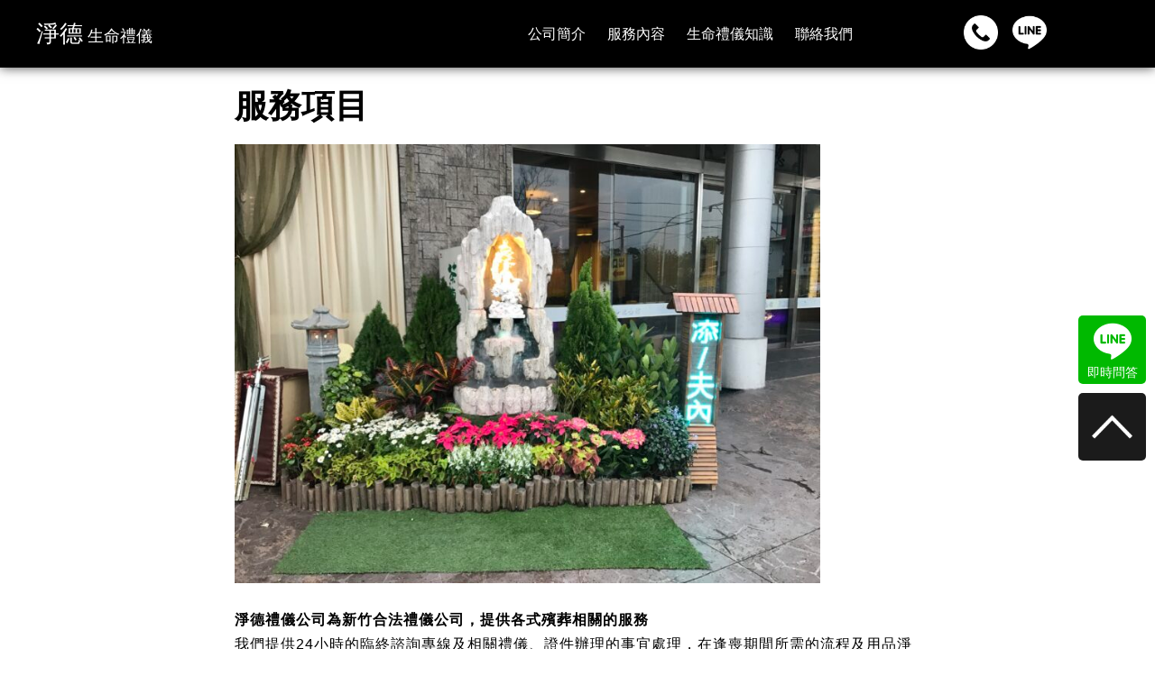

--- FILE ---
content_type: text/html; charset=UTF-8
request_url: https://wonderful-life.tw/article/1
body_size: 6120
content:
<!doctype html>
<html>
    <head>
        <!-- meta -->
		<title>服務項目 | 淨德生命禮儀</title>
		<meta name="Robots" content="index, follow">
		<meta charset="UTF-8"/>
		<meta name="viewport" content="width=device-width">
		<meta name="title" content="服務項目 | 淨德生命禮儀">
		<meta name="keywords" content="">
		<meta name="description" content="淨德提供告別式、後事文件處理、逢喪期間的所有事宜。 ｜淨德生命禮儀">
		<link href="/favicon.ico" rel="SHORTCUT ICON">
		<link rel="canonical" href="//wonderful-life.tw/" />
		
		<!-- google plus meta -->
		<meta itemprop="name" content='服務項目 | 淨德生命禮儀'>
		<meta itemprop="image" content="">
		<meta itemprop="description" content="淨德提供告別式、後事文件處理、逢喪期間的所有事宜。 ｜淨德生命禮儀">
		
		<!-- facebook meta -->
		<meta property="og:title" content="服務項目 | 淨德生命禮儀"/>
		<meta property="og:description" content="淨德提供告別式、後事文件處理、逢喪期間的所有事宜。 ｜淨德生命禮儀"/>
		<meta property="og:type" content="article"/>
		<meta property="og:site_name" content=""/>
		<meta property="og:image" content=""/>
		<meta property="og:image:width" content="600"/>
		<meta property="og:image:height" content="315"/>
		<meta property="og:url" content="">

        <!-- jquery -->
        <script src="https://code.jquery.com/jquery-3.3.1.min.js" integrity="sha256-FgpCb/KJQlLNfOu91ta32o/NMZxltwRo8QtmkMRdAu8=" crossorigin="anonymous"></script>
        
        <!-- fontawsom -->
		<link href="/css/libs/fontawesome-6.6.0/css/fontawesome.css" rel="stylesheet" />
		<link href="/css/libs/fontawesome-6.6.0/css/brands.css" rel="stylesheet" />
		<link href="/css/libs/fontawesome-6.6.0/css/solid.css" rel="stylesheet" />
        
        <!-- slider -->
        <script src="https://unpkg.com/swiper/swiper-bundle.min.js"></script>
		<link rel="stylesheet" href="https://unpkg.com/swiper/swiper-bundle.min.css" />
        
        <!-- icomoon -->
		<link rel="stylesheet" href="/css/libs/icomoon/style.css">
        
        <!-- jquery sweetalert2 -->
		<script src="https://cdnjs.cloudflare.com/ajax/libs/limonte-sweetalert2/7.25.0/sweetalert2.min.js"></script>
		<link rel="stylesheet" href="https://cdnjs.cloudflare.com/ajax/libs/limonte-sweetalert2/7.25.0/sweetalert2.min.css">
		<!-- Optional: include a polyfill for ES6 Promises for IE11 and Android browser -->
		<script src="https://cdn.jsdelivr.net/npm/promise-polyfill@7.1.0/dist/promise.min.js"></script>
        
        <!-- css-->
    	<link rel="stylesheet" href="/css/common.css?v=1.1" type="text/css" />
        <link rel="stylesheet" href="/css/assets.css?v=1.7" type="text/css" />
        
        <!-- Global site tag (gtag.js) - Google Analytics -->
		<script async src="https://www.googletagmanager.com/gtag/js?id=UA-130644327-46"></script>
		<script>
		  window.dataLayer = window.dataLayer || [];
		  function gtag(){dataLayer.push(arguments);}
		  gtag('js', new Date());
		
		  gtag('config', 'UA-130644327-46');
		</script>
    </head>
    <body>
    	<div class = "header">
    <div class = "container">
        <div class = "logo">
            <a href="//wonderful-life.tw/">淨德<span>生命禮儀</span></a>
        </div>
        
        <ul class = "menu nav">
            <li><a href="//wonderful-life.tw/page/about">公司簡介</a></li>
            
            <!-- 分類 -->
                            <li class="category">
                    <a href="//wonderful-life.tw/c/servicecontent">服務內容</a>
                                            <ul class="sub-category">
                                                            <li><a href="//wonderful-life.tw/c/service_content">服務項目</a></li>
                                                            <li><a href="//wonderful-life.tw/c/project">禮儀專案</a></li>
                                                    </ul>
                                    </li>
                            <li class="category">
                    <a href="//wonderful-life.tw/c/knowledge">生命禮儀知識</a>
                                    </li>
                            
            <li><a href="//wonderful-life.tw/contact">聯絡我們</a></li>
        </ul>
        <ul class="menu nav info">
            <li>
                <a class="phone" href="tel:+886-910-223-350">
                    <img src="/images/icon/phone.png"></img>
                </a>
            </li>
            <li>
                <a href="https://line.me/ti/p/LwN7O7JSTs" target="_blank">
                    <img src="/images/icon/line.png"></img>
                </a>
            </li>
        </ul>
    </div>
</div>    	
    	<!-- banner -->
    	
<script type="text/javascript">
    var swiper = new Swiper('.swiper-container', {
        // 設定參數
        direction: 'horizontal',
        loop: true,
        autoplay: {
            delay: 3000,
        },
        
        //顯示分頁
        pagination: {
            el: '.swiper-pagination',
        },
        
        //顯示箭頭
        navigation: {
            nextEl: '.swiper-button-next',
            prevEl: '.swiper-button-prev',
        }
    });

</script>    	
    	<div class="main ">
    		<div class = "container">
    <div class="article">
        <!-- tltle -->
        <div class="title">服務項目</div>
        
                    <!-- 內容 -->
            <div class="content">
                    
<figure class="wp-block-image size-large is-resized"><img src="https://cdn.wonderful-life.tw/2022/02/16095449/9-1024x768.jpg" alt="" class="wp-image-69" width="649" height="487" srcset="https://cdn.wonderful-life.tw/2022/02/16095449/9-1024x768.jpg 1024w, https://cdn.wonderful-life.tw/2022/02/16095449/9-300x225.jpg 300w, https://cdn.wonderful-life.tw/2022/02/16095449/9-768x576.jpg 768w, https://cdn.wonderful-life.tw/2022/02/16095449/9-1536x1152.jpg 1536w, https://cdn.wonderful-life.tw/2022/02/16095449/9-2048x1536.jpg 2048w" sizes="(max-width: 649px) 100vw, 649px" /></figure>



<p>　　　　　　　　　　　　　　　　　　　　　　　　　　</p>



<h2>淨德禮儀公司為新竹合法禮儀公司，提供各式殯葬相關的服務</h2>



<p>我們提供24小時的臨終諮詢專線及相關禮儀、證件辦理的事宜處理，在逢喪期間所需的流程及用品淨德會全權協助，臨終者逝世後，除了舉辦喪禮外，還有許多應辦理的文件及各種注意事項，在淨霝服務期間也會一併協助提醒。</p>



<p>　　　　　　　　　　　　　　　　　　　　　　　　　　</p>



<p>突逢變故會不知所措是人之常情，身為專業的禮儀公司，其服務項目完整，可代為安排靈堂布置及相關宗教禮儀，其流程也會有專業人為引導家屬進行，不用擔心任何關於流程的事情。一切都安置妥當後，日後還是會有百日等相關禮俗，我們也將持續關懷，並提供家屬諮詢及協助。</p>



<p>                                                                                                                </p>



<h2>▮<strong>專業司儀</strong></h2>



<figure class="wp-block-image"><img src="https://cdn.wonderful-life.tw/2022/02/15151215/60490D78-3A3F-46E6-890C-445A0CCDDF7B.jpg" alt="這張圖片的 alt 屬性值為空，它的檔案名稱為 60490D78-3A3F-46E6-890C-445A0CCDDF7B.jpg"/></figure>



<p>在一場告別式中，會有禮賓工作人員控管整場的秩序，而其禮賓人員包含接待、司儀等，其中「司儀」是非常重要的角色，必須主導控管現場的禮節程序，必須掌管整場告別式，讓會場的流程順暢，簡單介紹場地的動線。</p>



<p>　　　　　　　　　　　　　　　</p>



<p>淨德禮儀公司提供專業的司儀，平時採「高規格」的要求，所以皆可在告別式上展現其高素質。</p>



<p>▮<strong>司儀的工作內容</strong></p>



<p>1.配合會場主辦單位，針對節點展控和適時宣達。</p>



<p>2.清楚的宣達注意事項。</p>



<p>3.精準地介紹主席與貴賓。</p>



<p>4.精準的掌握時間和彈性控制。</p>



<p>5.帶動與收斂現場氣氛。</p>



<p>6.面對突發狀況，可以有良好的隨機應變。</p>



<p>　　　　　　　　　　　　　　　　　　　</p>



<p>司儀必須要穩健、順暢及靈巧，其工作限制較嚴謹，不像主持人可以多變化、表現自己，而告別式的儀式性較強，所以必須要氣定自若，落落大方。</p>



<p>                                                                                                   </p>



<h2>▮誦經法會</h2>



<figure class="wp-block-image"><img src="https://cdn.wonderful-life.tw/2022/02/15145915/3BCB5576-24CA-46AD-A413-1E422E260888.jpg" alt="這張圖片的 alt 屬性值為空，它的檔案名稱為 3BCB5576-24CA-46AD-A413-1E422E260888.jpg"/></figure>



<p>若是舉辦中式禮儀，通常在告別式都會需要誦經，法師會到喪家或是殯儀館或會館，帶領家親眷屬一同誦經祝福，一般會先從「頭七」開始，「頭七」為人去世後的第六天晚上到第七天早上的時間，魂魄會在頭七時返家，家屬需在魂魄回來前，事先準備一頓飯並燒香祭祀。常見的喪禮風俗：做七、百日、對年、三年，通常一次的時間都是2小時左右，藉由法師之力完成最後能做的意念，讓往生者能前往無病無痛的極樂世界。</p>



<p>　　　　　　　　　　　　　　　　　　　　　　　　　　　　　　　　　　　</p>



<h2>▮告別式布置</h2>



<figure class="wp-block-image"><img src="https://cdn.wonderful-life.tw/2022/02/15144700/1.jpg" alt="這張圖片的 alt 屬性值為空，它的檔案名稱為 1.jpg"/></figure>



<p>告別式是家屬、親友與逝者最後能懷念往事種種的場地，淨德生命禮儀提供各式的布置方式，可以針對生平的喜好設計出更貼近其個人風格的會場布置，在緬懷、追思的同時，也能與逝者更有共鳴。</p>



<p>　　　　　　　　　　　　　　　　　　　　　　　　　　　　　　　　　　　　　　　　　　　　　　</p>



<figure class="wp-block-image"><img src="https://cdn.wonderful-life.tw/2022/02/15144759/5-1.jpg" alt="這張圖片的 alt 屬性值為空，它的檔案名稱為 5-1.jpg"/></figure>



<p>告別式不是只能照傳統的方式，可以針對往生者的喜好來設計，現場布置成一片花海，像是歡迎親朋好友來參加一場派對，告別式的意義，是要在其人生的終點站，留下一個完美的句點。</p>



<p>　　　　　　　　　　　　　　　　　　　　　　　　　　　　　　　　　　　　　　　　　　　</p>



<h2>▮各式禮儀規劃</h2>



<p>一般舉辦喪禮儀式時，會因為宗教而有所不同，在台灣常見的宗教信仰有：佛教、道教、一貫道、新教徒、天主教、天主教&#8230;等。無論您的宗教信仰為何，我們都能夠依循您的信仰協辦禮儀，淨德禮儀協辦中式禮儀、西式禮儀，兩者的服務內容會有些不同。</p>



<p><strong>一、西式禮儀</strong></p>



<p>西式禮儀會提供十字被、安排追思禮拜、與牧師聯繫，鮮花十字架等，追思禮拜也會協助安排詩歌吟唱、彈奏，禮儀專員打點一切服務流程。</p>



<p><strong>二、中式禮儀</strong></p>



<p>中式禮儀則是提供陀羅尼經被、念佛機等，請師父誦經引魂館內安靈，其安靈用品如：木製牌位、童男女、水果、孝誌、香等，也會準備妥當，和西式禮儀之間，差在一些細節的不同，不過流程都是一樣的，到最後的晉塔則圓滿完成。</p>



<p>　　　　　　　　　　　　　　　　　</p>



<p>無論是何種禮儀方式，結束後，淨德禮儀有後續關懷的服務，提供後續禮儀之諮詢服務。若有相關需求，歡迎透過電話或LINE線上諮詢，我們將有專人為您服務。</p>



<h2 class="has-text-color" style="color:#7c8cd0"><strong>淨德生命禮儀公司</strong> 24小時服務</h2>



<p>諮詢專線：<a rel="noreferrer noopener" href="tel:0910223350" target="_blank">0910-223-350</a></p>



<p>加LINE免費線上諮詢：<a href="https://line.me/ti/p/LwN7O7JSTs">0910223350</a></p>
            </div>
                
        <!-- 感興趣 -->
        <div class="relative">
    <div class="item-title list-style">
        你可能會感興趣的文章
    </div>
    <ul class = "article-list list-style">
                <li class="wrapper">
            <a href="//wonderful-life.tw/article/149">
                <div class="item">
                    <div class="thumbnail" style="background-image:url('https://cdn.wonderful-life.tw/2023/03/29150635/%E6%96%B0%E7%AB%B9%E7%A6%AE%E5%84%80%E7%A4%BE.png')"></div>
                    <div class="info">
                        <div class="title">新竹禮儀社推薦【淨德葬儀公司】費用、葬儀社、生命禮儀、推薦</div>
                        <div class="description"></div>
                    </div>
                </div>
            </a>
        </li>
                <li class="wrapper">
            <a href="//wonderful-life.tw/article/172">
                <div class="item">
                    <div class="thumbnail" style="background-image:url('https://cdn.wonderful-life.tw/2023/10/27112124/%E6%9C%AA%E5%91%BD%E5%90%8D%E8%A8%AD%E8%A8%88-12.png')"></div>
                    <div class="info">
                        <div class="title">乙級廳專案</div>
                        <div class="description">NT. 160,000</div>
                    </div>
                </div>
            </a>
        </li>
                <li class="wrapper">
            <a href="//wonderful-life.tw/article/173">
                <div class="item">
                    <div class="thumbnail" style="background-image:url('https://cdn.wonderful-life.tw/2023/10/27112129/%E6%9C%AA%E5%91%BD%E5%90%8D%E8%A8%AD%E8%A8%88-13.png')"></div>
                    <div class="info">
                        <div class="title">甲級廳專案</div>
                        <div class="description">NT.190,000</div>
                    </div>
                </div>
            </a>
        </li>
                <li class="wrapper">
            <a href="//wonderful-life.tw/article/170">
                <div class="item">
                    <div class="thumbnail" style="background-image:url('https://cdn.wonderful-life.tw/2023/10/27110137/%E6%9C%AA%E5%91%BD%E5%90%8D%E8%A8%AD%E8%A8%88-10.png')"></div>
                    <div class="info">
                        <div class="title">入殮式專案</div>
                        <div class="description">NT. 80,000</div>
                    </div>
                </div>
            </a>
        </li>
                <li class="wrapper">
            <a href="//wonderful-life.tw/article/58">
                <div class="item">
                    <div class="thumbnail" style="background-image:url('https://cdn.wonderful-life.tw/2022/02/16095332/pexels-eva-elijas-7967259-1.jpg')"></div>
                    <div class="info">
                        <div class="title">白包行情要怎麼包才不失禮?白包要封口嗎?</div>
                        <div class="description">白包通常金額都是以單數為主，與日常包紅包的方式正好相反。</div>
                    </div>
                </div>
            </a>
        </li>
                <li class="wrapper">
            <a href="//wonderful-life.tw/article/59">
                <div class="item">
                    <div class="thumbnail" style="background-image:url('https://cdn.wonderful-life.tw/2022/02/16094747/4.png')"></div>
                    <div class="info">
                        <div class="title">這10大殯葬禮俗禁忌要知道！</div>
                        <div class="description">在參加告別式或是治喪期間時，在傳統的習俗上，有不少禮俗禁忌須遵守</div>
                    </div>
                </div>
            </a>
        </li>
            </ul>
</div>    </div>
</div>	
    	</div>
    	
    	    		<div class='right-sticky-part'>
    <div class="line">
        <a href="https://line.me/ti/p/LwN7O7JSTs" target="_blank">
            <i class="fa icon-line" aria-hidden="true"></i><br>
            即時問答
        </a>
    </div>
    
	<div class = "go-to-top" id = "go-to-top">
		<img class="sticky-images" src="/images/up-chevron.png"></img>
	</div>
</div>

<script type="text/javascript">
    $(document).ready(function() {
		//回上方
        $("#go-to-top").click(function() {
            $("html, body").animate({ scrollTop: 0 }, "1000");
        });
        $(window).scroll(function() {
            if($(document).scrollTop() > 200) {
                $("#go-to-top").fadeIn();
            }
            else {
                $("#go-to-top").fadeOut();
            }
        });
    });
</script>    	    	
    	<div class = "footer">
    <ul class = "container list">
        <li class="wrapper">
            <div class = "logo">
                <a href="//wonderful-life.tw/">淨德<span>生命禮儀</span></a>
            </div>
        </li>
        <li class="wrapper">
            <div class="item">
                <div class="title">
                    關於淨德禮儀
                </div>
                <p><a href="//wonderful-life.tw/page/about">關於我們</a></p>
                <p><a href="//wonderful-life.tw/c/servicecontent">禮儀服務</a></p>
            </div>
        </li>
        <li class="wrapper">
            <div class="item">
                <div class="title">
                    站內資訊
                </div>
                <p><a href="//wonderful-life.tw/c/knowledge">常見問題</a></p>
                <p><a href="//wonderful-life.tw/c/knowledge">知識分享</a></p>
            </div>
        </li>
        <li class="wrapper">
            <div class="item">
                <div class="title">
                    聯絡我們
                </div>
                <p>電話：<a href="tel:+886-910-223-350" target="_blank">0910-223-350</a></p>
                <p>LINE ID：<a href="https://line.me/ti/p/LwN7O7JSTs" target="_blank">0910223350</a></p>
            </div>
        </li>
    </ul>
    <div class="copyright-zone">
        Copyright 2021 淨德生命禮儀 | All Rights Reserved | 版權所有
    </div>
</div>    	
		<script type="text/javascript" src="/js/assets.js?v=1.1"></script>
    <script defer src="https://static.cloudflareinsights.com/beacon.min.js/vcd15cbe7772f49c399c6a5babf22c1241717689176015" integrity="sha512-ZpsOmlRQV6y907TI0dKBHq9Md29nnaEIPlkf84rnaERnq6zvWvPUqr2ft8M1aS28oN72PdrCzSjY4U6VaAw1EQ==" data-cf-beacon='{"version":"2024.11.0","token":"13bc61fb41e24344b46aa8c7c763fb2f","r":1,"server_timing":{"name":{"cfCacheStatus":true,"cfEdge":true,"cfExtPri":true,"cfL4":true,"cfOrigin":true,"cfSpeedBrain":true},"location_startswith":null}}' crossorigin="anonymous"></script>
</body>
</html>

--- FILE ---
content_type: text/css
request_url: https://wonderful-life.tw/css/libs/icomoon/style.css
body_size: 15
content:
@font-face {
    font-family: 'icomoon';
    src:    url('fonts/icomoon.eot?f4milg');
    src:    url('fonts/icomoon.eot?f4milg#iefix') format('embedded-opentype'),
        url('fonts/icomoon.ttf?f4milg') format('truetype'),
        url('fonts/icomoon.woff?f4milg') format('woff'),
        url('fonts/icomoon.svg?f4milg#icomoon') format('svg');
    font-weight: normal;
    font-style: normal;
}

[class^="icon-"], [class*=" icon-"] {
    /* use !important to prevent issues with browser extensions that change fonts */
    font-family: 'icomoon' !important;
    speak: none;
    font-style: normal;
    font-weight: normal;
    font-variant: normal;
    text-transform: none;
    line-height: 1;

    /* Better Font Rendering =========== */
    -webkit-font-smoothing: antialiased;
    -moz-osx-font-smoothing: grayscale;
}

.icon-line:before {
    content: "\e90a";
}
.icon-plurk:before {
    content: "\e909";
}



--- FILE ---
content_type: text/css
request_url: https://wonderful-life.tw/css/assets.css?v=1.7
body_size: 3781
content:
body{margin-top:75px;font-family:Microsoft JhengHei,Helvetica-Neue,Helvetica,Arial,sans-serif}.container{width:1200px;margin:auto}a{text-decoration:none}.nav a,.nav li{display:inline-block}.header{width:100%;height:75px;background:#000;position:fixed;top:0;left:0;z-index:999;box-shadow:0 0 12px #464646}.header .info{float:right;width:15%;display:inline-flex;font-size:14px}.header .info a{padding:17px 8px;line-height:normal}.header .info a:hover{text-decoration:none;opacity:.7}.header .info img{width:38px}.logo{float:left;line-height:75px}.logo a{font-size:26px;color:#fff}.logo a span{margin-left:5px;font-size:18px}.menu{width:63%;display:inline-block;text-align:right;margin-left:30px}.menu a{color:#fff;line-height:75px;padding:0 10px}.menu a:hover{text-decoration:underline}.menu .category{position:relative}.menu .category:hover .sub-category{display:block}.menu .category .sub-category{display:none;position:absolute;width:100%;top:75px;left:0;background:#000;border:1px solid #595959;border-top:0}.menu .category .sub-category:before{font-family:Font Awesome\ 6 Free;font-weight:900;content:"\f103";margin:-20px auto 0;display:grid;font-size:25px;text-align:center;color:#fff}.menu .category .sub-category li{display:grid}.menu .category .sub-category li a{color:#fff;text-align:center;line-height:50px}.menu .category .sub-category li a:hover{text-decoration:none;background:#595959}.primary{margin-right:440px;position:relative}.secondary{float:right;width:400px}.item-title{font-size:30px;font-weight:600;text-align:center;padding:40px 0;color:#fff;background:#595959}.item-title p{margin:5px 13% 0;padding-top:5px;font-size:27px;font-weight:400;border-top:2px solid #fff}.item-title.list-style{color:#000;background:none}.footer{background-color:#000}.footer .list{padding-top:20px;padding-bottom:50px;font-size:0;border-bottom:2px solid #fff}.footer .list .wrapper{display:inline-block;vertical-align:top;width:25%;font-size:16px}.footer .list .wrapper .item,.footer .list .wrapper .item a{color:#fff}.footer .list .wrapper .item a:hover{opacity:.7}.footer .list .wrapper .logo{float:none;font-weight:400}.footer .list .wrapper .title{margin-top:16px;margin-bottom:19px;font-size:18px}.footer .list .wrapper .item{margin-right:15px}.footer .list .wrapper .item p{word-break:keep-all}.footer .copyright-zone{background-color:#000;text-align:center;font-size:15px;padding:20px 0;color:#fff}.article-list{width:100%;font-size:0}.article-list .wrapper{vertical-align:top}.article-list .wrapper .item{margin:0 5px;font-size:16px}.article-list .wrapper .item:hover{box-shadow:0 4px 5px 0 rgba(0,0,0,.26)}.article-list .wrapper .item .thumbnail{overflow:hidden;background-size:cover;background-position:50%}.article-list .wrapper .item .info{margin:10px;font-weight:600}.article-list .wrapper .item .info a{color:#7c7c7c}.article-list .wrapper .item .title{padding:10px;font-size:20px}.article-list .wrapper .item .description{margin:10px;height:46px;overflow:hidden;font-size:15px}.article-list.project-style .wrapper{width:20%;margin-bottom:20px;display:inline-flex}.article-list.project-style .wrapper .item{width:100%;display:inline-grid}.article-list.project-style .wrapper .item:hover{box-shadow:none;opacity:.4}.article-list.project-style .wrapper .item .thumbnail{width:100%;height:230px}.article-list.project-style .wrapper .item .info{margin:-100px 30px 0;background:#fff;text-align:center}.article-list.project-style .wrapper .item .title{height:40px;margin-bottom:10px;font-size:18px;color:#000;overflow:hidden}.article-list.project-style .wrapper .item .description{height:66px;margin:10px 25px;color:#000}.article-list.service-style{margin-bottom:60px}.article-list.service-style .wrapper{width:100%;margin:20px 0;display:inline-grid}.article-list.service-style .wrapper:nth-child(2) .item .thumbnail{position:absolute;right:0}.article-list.service-style .wrapper:nth-child(2) .item .info{left:0;height:350px}.article-list.service-style .wrapper .item{width:100%;display:inline-flex;position:relative}.article-list.service-style .wrapper .item:hover{box-shadow:none}.article-list.service-style .wrapper .item .thumbnail{width:50%;height:350px}.article-list.service-style .wrapper .item .info{width:50%;margin:0;position:relative;background:#50788d}.article-list.service-style .wrapper .item .title{height:40px;margin:30px 20px 20px;padding:0;color:#fff;overflow:hidden}.article-list.service-style .wrapper .item .description{height:135px;margin:0 20px 20px;font-size:18px;color:#fff}.article-list.service-style .wrapper .item .more{padding:10px 30px;position:absolute;right:20px;color:#50788d;background:#fff;border-radius:5px}.article-list.service-style .wrapper .item .more:hover{opacity:.4}.article-list.knowledge-style{margin-top:20px}.article-list.knowledge-style .wrapper{width:100%;margin-bottom:20px;display:inline-grid}.article-list.knowledge-style .wrapper .item{margin:0;display:inline-flex}.article-list.knowledge-style .wrapper .item:hover{box-shadow:none;opacity:.4}.article-list.knowledge-style .wrapper .item .thumbnail{width:440px;height:270px;margin-right:30px}.article-list.knowledge-style .wrapper .item .info{width:calc(100% - 490px)}.article-list.knowledge-style .wrapper .item .title{height:69px;margin-bottom:20px;font-size:25px;color:#595959;border-bottom:2px solid #595959;overflow:hidden}.article-list.knowledge-style .wrapper .item .description{height:129px;line-height:32px;font-size:20px;color:#b9b8b8}.article-list.contact-style{margin-top:30px;margin-bottom:30px}.article-list.contact-style .wrapper{width:50%;margin-bottom:20px;display:inline-flex}.article-list.contact-style .wrapper:first-child .item{margin-right:30px;background:#282f2a}.article-list.contact-style .wrapper:nth-child(2) .item{margin-left:30px;background:#606e40}.article-list.contact-style .wrapper:nth-child(2) .item .info{width:60%}.article-list.contact-style .wrapper .item{width:100%;display:inline-flex}.article-list.contact-style .wrapper .item:hover{box-shadow:none;opacity:.4}.article-list.contact-style .wrapper .item .thumbnail{width:150px;height:150px;margin:auto}.article-list.contact-style .wrapper .item .info{width:100%;margin:20px;color:#fff}.article-list.contact-style .wrapper .item .title{padding-bottom:0;font-size:28px;color:#fff}.article-list.contact-style .wrapper .item .description{margin-top:5px;height:auto;font-size:18px;color:#fff}.article-list.contact-style .wrapper .item .data{margin:20px 0 20px 10px;font-size:24px}.article-list.list-style{margin-bottom:60px}.article-list.list-style .wrapper{width:25%;margin-bottom:15px;display:inline-block;text-align:right}.article-list.list-style .wrapper .item{min-height:300px;position:relative;text-align:left;border:1px solid #ccc}.article-list.list-style .wrapper .item .thumbnail{width:100%;height:160px}.article-list.list-style .wrapper .item .info{height:150px;border-radius:5px;background:#d9d9e0}.article-list.list-style .wrapper .item .title{height:47px;color:#000;overflow:hidden}.article-list.list-style .wrapper .item .description{color:#7c7c7c}.home .banner{background-color:#fefefd;width:100%;height:100%;background-repeat:no-repeat;background-position:50%}.home .left-style{background-color:#142a38;background-position:0 0}.page{width:980px;margin:auto auto 30px}.page .title{text-align:center}.page .thumbnail{height:300px;background-size:100%;background-repeat:no-repeat;background-position:50%}.page .content{margin-top:30px;margin-bottom:30px}.item-title.widget-style{padding:20px 0;text-align:left}.article-list.widget-style .wrapper{width:100%}.article-list.widget-style .wrapper .item{display:flex;border:0;border-bottom:7px solid #fb904d;margin-bottom:30px;border-radius:30px 0 5px 5px}.article-list.widget-style .wrapper .item .thumbnail{height:130px;width:35%;position:relative;display:inline-block}.article-list.widget-style .wrapper .item .thumbnail:before{content:"";position:absolute;left:0;border-color:transparent #fff;border-style:solid;border-width:0 0 20px 20px}.article-list.widget-style .wrapper .item .thumbnail:after{content:"";position:absolute;right:0;bottom:0;border-color:transparent #fff;border-style:solid;border-width:20px 20px 0 0}.article-list.widget-style .wrapper .item .info{width:60%;display:inline-block;margin:0 10px}.article-list.widget-style .wrapper .item .title{padding:0;margin:10px 10px 0}.article-list.widget-style .wrapper .item .description{height:40px;font-size:13px}.right-sticky-part{position:fixed;top:350px;right:10px;z-index:9998}.right-sticky-part div{margin-bottom:10px;text-align:center;color:#fff;border-radius:5px}.right-sticky-part div:hover{cursor:pointer;opacity:.5}.right-sticky-part div i{font-size:42px}.right-sticky-part div a:visited{color:inherit}.right-sticky-part div .sticky-images{width:100%}.right-sticky-part .line{width:59px;padding:8px 8px 2px;font-size:14px;background:#00b900}.right-sticky-part .line a{color:#fff}.right-sticky-part .go-to-top{width:45px;height:45px;padding:15px;background:#1b1b1b}.right-sticky-part .go-to-top:hover{background:#fff;opacity:1}.paginate{margin-top:20px;margin-bottom:20px;text-align:center}.paginate li{font-size:15px;margin-left:5px;border:1px solid grey}.paginate li:hover{background:grey}.paginate li:hover a{color:#fff}.paginate li.active{background:grey}.paginate li.active a{color:#fff}.paginate li a{display:block;padding:5px 10px;color:grey}.home{width:100%;overflow:hidden}.home-style h1,.home-style h2{color:#eee;text-align:center}.home-style .about{margin:50px 0;position:relative}.home-style .about img{width:500px;height:380px;display:inline-block}.home-style .about .content{width:50%;padding:0 50px;display:inline-grid;position:absolute;top:10%;right:0;background:rgba(0,0,0,.65);color:#fff}.home-style .about .content .item-title.description-sytle{padding:20px 0;text-align:left;color:#fff}.home-style .about .content .text{height:215px;line-height:30px;overflow:hidden}.home-style .about .background{width:auto;height:30vw;position:absolute;top:-37%;right:-59%;z-index:-1}.project{background:#595959;margin-bottom:60px;padding-bottom:50px}.project .container p{padding-bottom:50px;text-align:center;color:#a9b0b2}.article{width:760px;margin:auto}.article .title{padding:15px 0;font-size:37px;font-weight:600}.article .content{line-height:27px;font-size:16px;letter-spacing:1px;word-break:break-word}.article .not-found{margin-bottom:25%}.article .not-found a{color:#ba4226}.article .not-found a:hover{color:#e2f2ff}.article .not-found .content{width:50%;margin:0 auto;padding:2%;line-height:30px;font-size:18px;color:#6b6b6b;border:1px solid #ccc}.wp-block{max-width:760px}.editor-styles-wrapper{font-family:Microsoft JhengHei,Helvetica-Neue,Helvetica,Arial,sans-serif;line-height:27px;font-size:16px;letter-spacing:1px;word-break:break-word}.editor-styles-wrapper .wp-block,.editor-styles-wrapper .wp-block-image{margin-top:0;margin-bottom:0}.editor-styles-wrapper figure>div{display:flex}.editor-styles-wrapper .editor-post-title__input{font-family:Microsoft JhengHei,Helvetica-Neue,Helvetica,Arial,sans-serif}.item-title.contact-style{padding:50px 0 80px}.contact{width:980px;position:relative;margin:20px auto 50px;z-index:1;border:1px solid #ccc;background:#fff;border-radius:5px}.contact .bottom{display:inline-flex;margin:0 20% 10% 40%;width:40%}.share-zone{width:100%}.share-zone .info li{font-size:17px}.share-zone .info li a{padding:10px 0;color:initial}.share-zone .info li a:hover{color:#e2f2ff}.share-zone .info li i{font-size:35px;margin-right:10px;margin-bottom:13px;vertical-align:-webkit-baseline-middle}.share-zone .info li .fa-clock{font-size:30px}.share-zone .info li .fa-phone{font-size:30px;color:#696969}.share-zone .info li .fa-envelope-open-text{font-size:30px;margin-right:11px;color:#a28249}.share-zone .info li .fa-line{color:#00b900}.error{background:#f8f8f8;display:grid;font-size:18px;line-height:30px}.error .content{width:980px;margin:0 auto 80px;background:#fff;border-radius:5px;padding:30px;border:1px solid #ccc}.error .content a{color:#ba4226}.error .content a:hover{color:#e2f2ff}.error .list{margin:10px 20px 0}:root .has-pale-pink-background-color{background-color:#f78da7}:root .has-vivid-red-background-color{background-color:#cf2e2e}:root .has-luminous-vivid-orange-background-color{background-color:#ff6900}:root .has-luminous-vivid-amber-background-color{background-color:#fcb900}:root .has-light-green-cyan-background-color{background-color:#7bdcb5}:root .has-vivid-green-cyan-background-color{background-color:#00d084}:root .has-pale-cyan-blue-background-color{background-color:#8ed1fc}:root .has-vivid-cyan-blue-background-color{background-color:#0693e3}:root .has-vivid-purple-background-color{background-color:#9b51e0}:root .has-very-light-gray-background-color{background-color:#eee}:root .has-cyan-bluish-gray-background-color{background-color:#abb8c3}:root .has-very-dark-gray-background-color{background-color:#313131}:root .has-pale-pink-color{color:#f78da7}:root .has-vivid-red-color{color:#cf2e2e}:root .has-luminous-vivid-orange-color{color:#ff6900}:root .has-luminous-vivid-amber-color{color:#fcb900}:root .has-light-green-cyan-color{color:#7bdcb5}:root .has-vivid-green-cyan-color{color:#00d084}:root .has-pale-cyan-blue-color{color:#8ed1fc}:root .has-vivid-cyan-blue-color{color:#0693e3}:root .has-vivid-purple-color{color:#9b51e0}:root .has-very-light-gray-color{color:#eee}:root .has-cyan-bluish-gray-color{color:#abb8c3}:root .has-very-dark-gray-color{color:#313131}:root .has-vivid-cyan-blue-to-vivid-purple-gradient-background{background:linear-gradient(135deg,#0693e3,#9b51e0)}:root .has-vivid-green-cyan-to-vivid-cyan-blue-gradient-background{background:linear-gradient(135deg,#00d084,#0693e3)}:root .has-light-green-cyan-to-vivid-green-cyan-gradient-background{background:linear-gradient(135deg,#7adcb4,#00d082)}:root .has-luminous-vivid-amber-to-luminous-vivid-orange-gradient-background{background:linear-gradient(135deg,#fcb900,#ff6900)}:root .has-luminous-vivid-orange-to-vivid-red-gradient-background{background:linear-gradient(135deg,#ff6900,#cf2e2e)}:root .has-very-light-gray-to-cyan-bluish-gray-gradient-background{background:linear-gradient(135deg,#eee,#a9b8c3)}:root .has-cool-to-warm-spectrum-gradient-background{background:linear-gradient(135deg,#4aeadc,#9778d1 20%,#cf2aba 40%,#ee2c82 60%,#fb6962 80%,#fef84c)}:root .has-blush-light-purple-gradient-background{background:linear-gradient(135deg,#ffceec,#9896f0)}:root .has-blush-bordeaux-gradient-background{background:linear-gradient(135deg,#fecda5,#fe2d2d 50%,#6b003e)}:root .has-purple-crush-gradient-background{background:linear-gradient(135deg,#34e2e4,#4721fb 50%,#ab1dfe)}:root .has-luminous-dusk-gradient-background{background:linear-gradient(135deg,#ffcb70,#c751c0 50%,#4158d0)}:root .has-hazy-dawn-gradient-background{background:linear-gradient(135deg,#faaca8,#dad0ec)}:root .has-pale-ocean-gradient-background{background:linear-gradient(135deg,#fff5cb,#b6e3d4 50%,#33a7b5)}:root .has-electric-grass-gradient-background{background:linear-gradient(135deg,#caf880,#71ce7e)}:root .has-subdued-olive-gradient-background{background:linear-gradient(135deg,#fafae1,#67a671)}:root .has-atomic-cream-gradient-background{background:linear-gradient(135deg,#fdd79a,#004a59)}:root .has-nightshade-gradient-background{background:linear-gradient(135deg,#330968,#31cdcf)}:root .has-midnight-gradient-background{background:linear-gradient(135deg,#020381,#2874fc)}:root .has-accent-color{color:#cd2653}:root .has-accent-background-color{background-color:#cd2653}:root .has-primary-color{color:#000}:root .has-primary-background-color{background-color:#000}:root .has-secondary-color{color:#6d6d6d}:root .has-secondary-background-color{background-color:#6d6d6d}:root .has-subtle-background-color{color:#dcd7ca}:root .has-subtle-background-background-color{background-color:#dcd7ca}:root .has-background-color{color:#f5efe0}:root .has-background-background-color{background-color:#f5efe0}.faux-button,.wp-block-button__link,.wp-block-file__button,button,input[type=button],input[type=reset],input[type=submit]{-webkit-appearance:none;-moz-appearance:none;background:#cd2653;border:none;border-radius:0;color:#fff;cursor:pointer;display:inline-block;font-size:17px;font-weight:600;letter-spacing:.0333em;line-height:1.25;margin:0;padding:1.1em 1.44em;text-align:center;text-decoration:none;text-transform:uppercase}.faux-button:focus,.faux-button:hover,.wp-block-button__link:focus,.wp-block-button__link:hover,.wp-block-file__button:focus,.wp-block-file__button:hover,button:focus,button:hover,input[type=button]:focus,input[type=button]:hover,input[type=reset]:focus,input[type=reset]:hover,input[type=submit]:focus,input[type=submit]:hover{color:#fff;text-decoration:underline}.wp-block-button:not(.alignleft):not(.alignright){margin-bottom:30px;margin-top:30px}.wp-block-button.aligncenter{text-align:center}.is-style-outline .wp-block-button__link,.is-style-outline .wp-block-button__link:focus,.is-style-outline .wp-block-button__link:hover{color:#cd2653}.is-style-outline .wp-block-button__link{background:none;border:2px solid;padding:calc(1.1em - 2px) calc(1.44em - 2px)}.is-style-squared .wp-block-button__link{border-radius:0}.wp-block-table{overflow-x:auto}.wp-block-table table{width:100%}.wp-block-table .has-fixed-layout{table-layout:fixed;width:100%}.wp-block-table .has-fixed-layout td,.wp-block-table .has-fixed-layout th{word-break:break-word}.wp-block-table.aligncenter,.wp-block-table.alignleft,.wp-block-table.alignright{display:table;width:auto}.wp-block-table.aligncenter td,.wp-block-table.aligncenter th,.wp-block-table.alignleft td,.wp-block-table.alignleft th,.wp-block-table.alignright td,.wp-block-table.alignright th{word-break:break-word}.wp-block-table .has-subtle-light-gray-background-color{background-color:#f3f4f5}.wp-block-table .has-subtle-pale-green-background-color{background-color:#e9fbe5}.wp-block-table .has-subtle-pale-blue-background-color{background-color:#e7f5fe}.wp-block-table .has-subtle-pale-pink-background-color{background-color:#fcf0ef}.wp-block-table.is-style-stripes{border-spacing:0;border-collapse:inherit;background-color:transparent}.wp-block-table.is-style-stripes tbody tr:nth-child(odd){background-color:#f0f0f0}.wp-block-table.is-style-stripes.has-subtle-light-gray-background-color tbody tr:nth-child(odd){background-color:#f3f4f5}.wp-block-table.is-style-stripes.has-subtle-pale-green-background-color tbody tr:nth-child(odd){background-color:#e9fbe5}.wp-block-table.is-style-stripes.has-subtle-pale-blue-background-color tbody tr:nth-child(odd){background-color:#e7f5fe}.wp-block-table.is-style-stripes.has-subtle-pale-pink-background-color tbody tr:nth-child(odd){background-color:#fcf0ef}.wp-block-table.is-style-stripes td,.wp-block-table.is-style-stripes th{border-color:transparent}.wp-block-table{border-collapse:collapse;border-spacing:0;empty-cells:show;font-size:18px;margin-bottom:1.1em;width:100%}.wp-block-table,.wp-block-table *{border:1px solid #dcd7ca}.wp-block-table tr{border:none}.wp-block-table caption{background:#dcd7ca;text-align:center}.wp-block-table td,.wp-block-table th{line-height:1.4;margin:0;overflow:visible;padding:0}.wp-block-table .wp-block-table__cell-content{padding:.5em}.wp-block-table thead{vertical-align:bottom;white-space:nowrap;text-align:inherit}.wp-block-table th{font-weight:700;text-align:inherit}.wp-block-table th.has-text-align-center{text-align:center}.wp-block-table th.has-text-align-right{text-align:left}.wp-block-table th.has-text-align-left{text-align:right}.wp-block-table.is-style-stripes{border:1px solid #dcd7ca}.wp-block-table.is-style-stripes tbody tr:nth-child(odd){background:#dcd7ca}